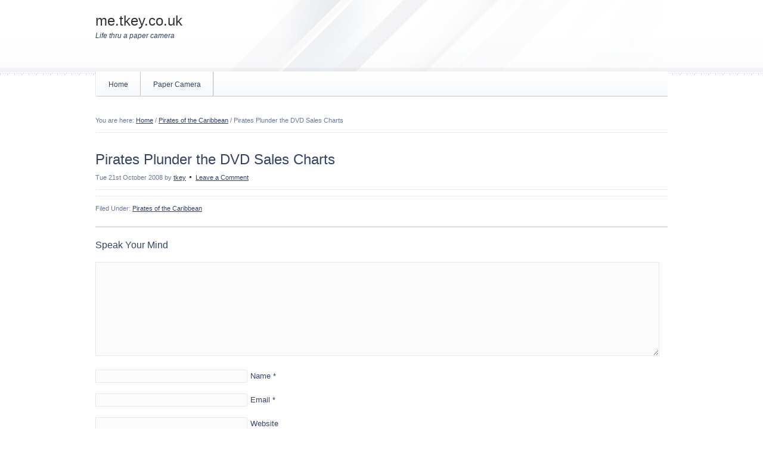

--- FILE ---
content_type: text/css
request_url: https://me.tkey.co.uk/wp-content/plugins/wp-lightboxJS/lightbox.css
body_size: 99
content:
#lightbox {
	background-color:#eee;
	padding: 10px;
	border-bottom: 2px solid #666;
	border-right: 2px solid #666;
	}

#lightboxCaption {
	font-size: 0.8em;
	padding-top: 0.4em;
	}

#lightbox img { border: none; } 

#overlay img { border: none; }

* html #overlay {
	background-color: #333;
	back\ground-color: transparent;
	}
